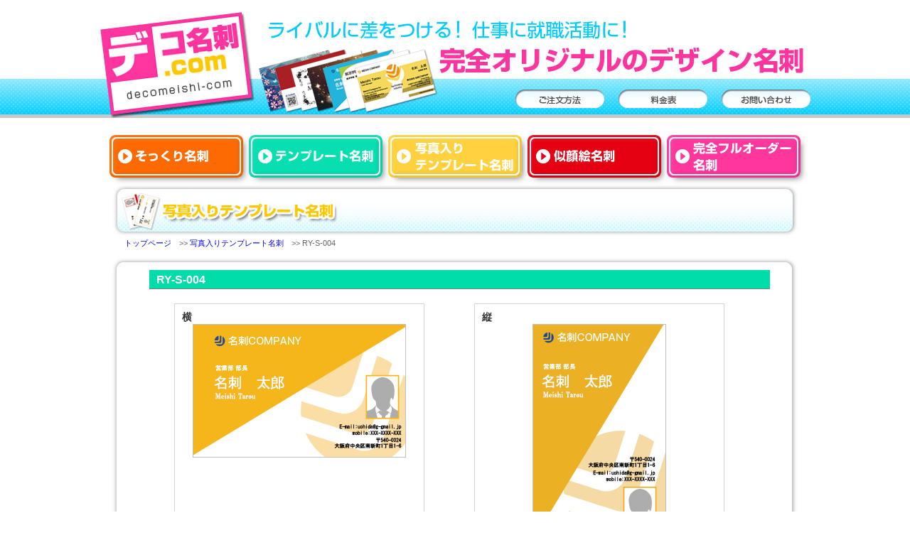

--- FILE ---
content_type: text/html; charset=UTF-8
request_url: http://decomeishi.com/ry-s-004/
body_size: 7923
content:
﻿﻿<!DOCTYPE HTML>
<html lang="ja">
<head>
<meta charset="UTF-8">
<!--<meta name="viewport" content="width=device-width,initial-scale=1.0">-->
<meta name="viewport" content="width=980">

<link rel="stylesheet" href="http://decomeishi.com/wp-content/themes/decomeisi/style.css" />
<!--[if lt IE 9]><script src="http://html5shiv.googlecode.com/svn/trunk/html5.js"></script><![endif]-->
	<style>img:is([sizes="auto" i], [sizes^="auto," i]) { contain-intrinsic-size: 3000px 1500px }</style>
	
		<!-- All in One SEO 4.7.7 - aioseo.com -->
		<title>写真入りテンプレート名刺 RY-S-004 | 名刺作成！デコ名刺.com</title>
	<meta name="description" content="【写真入り】ビジネス向けテンプレート名刺 レッド・イエロー系 RY-S-004" />
	<meta name="robots" content="max-image-preview:large" />
	<meta name="author" content="decomeishi"/>
	<link rel="canonical" href="https://decomeishi.com/ry-s-004/" />
	<meta name="generator" content="All in One SEO (AIOSEO) 4.7.7" />
		<script type="application/ld+json" class="aioseo-schema">
			{"@context":"https:\/\/schema.org","@graph":[{"@type":"Article","@id":"https:\/\/decomeishi.com\/ry-s-004\/#article","name":"\u5199\u771f\u5165\u308a\u30c6\u30f3\u30d7\u30ec\u30fc\u30c8\u540d\u523a RY-S-004 | \u540d\u523a\u4f5c\u6210\uff01\u30c7\u30b3\u540d\u523a.com","headline":"RY-S-004","author":{"@id":"https:\/\/decomeishi.com\/author\/decomeishi\/#author"},"publisher":{"@id":"https:\/\/decomeishi.com\/#organization"},"image":{"@type":"ImageObject","url":"https:\/\/decomeishi.com\/wp-content\/uploads\/2014\/05\/ry_004_s.png","width":180,"height":110,"caption":"\u5199\u771f\u5165\u308a\u30c6\u30f3\u30d7\u30ec\u30fc\u30c8\u540d\u523a\u3000\u30d3\u30b8\u30cd\u30b9\u7cfb\u3000RY-S-004\u3000\u6a2a"},"datePublished":"2014-05-02T17:30:21+09:00","dateModified":"2017-04-20T16:02:17+09:00","inLanguage":"ja","mainEntityOfPage":{"@id":"https:\/\/decomeishi.com\/ry-s-004\/#webpage"},"isPartOf":{"@id":"https:\/\/decomeishi.com\/ry-s-004\/#webpage"},"articleSection":"\u30ec\u30c3\u30c9\u30fb\u30a4\u30a8\u30ed\u30fc\u7cfb, \u5199\u771f\u5165\u308a\u30c6\u30f3\u30d7\u30ec\u30fc\u30c8\u540d\u523a"},{"@type":"BreadcrumbList","@id":"https:\/\/decomeishi.com\/ry-s-004\/#breadcrumblist","itemListElement":[{"@type":"ListItem","@id":"https:\/\/decomeishi.com\/#listItem","position":1,"name":"\u5bb6","item":"https:\/\/decomeishi.com\/","nextItem":{"@type":"ListItem","@id":"https:\/\/decomeishi.com\/ry-s-004\/#listItem","name":"RY-S-004"}},{"@type":"ListItem","@id":"https:\/\/decomeishi.com\/ry-s-004\/#listItem","position":2,"name":"RY-S-004","previousItem":{"@type":"ListItem","@id":"https:\/\/decomeishi.com\/#listItem","name":"\u5bb6"}}]},{"@type":"Organization","@id":"https:\/\/decomeishi.com\/#organization","name":"\u5b8c\u5168\u30aa\u30ea\u30b8\u30ca\u30eb\u306e\u30c7\u30b6\u30a4\u30f3\u540d\u523a\u4f5c\u6210\uff01\u30c7\u30b3\u540d\u523a.com","description":"\u30e9\u30a4\u30d0\u30eb\u306b\u5dee\u3092\u3064\u3051\u308b\uff01\u4ed5\u4e8b\u306b\u5c31\u8077\u6d3b\u52d5\u306b\uff01\u5b8c\u5168\u30aa\u30ea\u30b8\u30ca\u30eb\u306e\u30c7\u30b6\u30a4\u30f3\u540d\u523a\u306a\u3089\u30c7\u30b3\u540d\u523a","url":"https:\/\/decomeishi.com\/"},{"@type":"Person","@id":"https:\/\/decomeishi.com\/author\/decomeishi\/#author","url":"https:\/\/decomeishi.com\/author\/decomeishi\/","name":"decomeishi","image":{"@type":"ImageObject","@id":"https:\/\/decomeishi.com\/ry-s-004\/#authorImage","url":"https:\/\/secure.gravatar.com\/avatar\/40e1b9ee7ac8f1bb8893cea2b7023e0f?s=96&d=mm&r=g","width":96,"height":96,"caption":"decomeishi"}},{"@type":"WebPage","@id":"https:\/\/decomeishi.com\/ry-s-004\/#webpage","url":"https:\/\/decomeishi.com\/ry-s-004\/","name":"\u5199\u771f\u5165\u308a\u30c6\u30f3\u30d7\u30ec\u30fc\u30c8\u540d\u523a RY-S-004 | \u540d\u523a\u4f5c\u6210\uff01\u30c7\u30b3\u540d\u523a.com","description":"\u3010\u5199\u771f\u5165\u308a\u3011\u30d3\u30b8\u30cd\u30b9\u5411\u3051\u30c6\u30f3\u30d7\u30ec\u30fc\u30c8\u540d\u523a \u30ec\u30c3\u30c9\u30fb\u30a4\u30a8\u30ed\u30fc\u7cfb RY-S-004","inLanguage":"ja","isPartOf":{"@id":"https:\/\/decomeishi.com\/#website"},"breadcrumb":{"@id":"https:\/\/decomeishi.com\/ry-s-004\/#breadcrumblist"},"author":{"@id":"https:\/\/decomeishi.com\/author\/decomeishi\/#author"},"creator":{"@id":"https:\/\/decomeishi.com\/author\/decomeishi\/#author"},"image":{"@type":"ImageObject","url":"https:\/\/decomeishi.com\/wp-content\/uploads\/2014\/05\/ry_004_s.png","@id":"https:\/\/decomeishi.com\/ry-s-004\/#mainImage","width":180,"height":110,"caption":"\u5199\u771f\u5165\u308a\u30c6\u30f3\u30d7\u30ec\u30fc\u30c8\u540d\u523a\u3000\u30d3\u30b8\u30cd\u30b9\u7cfb\u3000RY-S-004\u3000\u6a2a"},"primaryImageOfPage":{"@id":"https:\/\/decomeishi.com\/ry-s-004\/#mainImage"},"datePublished":"2014-05-02T17:30:21+09:00","dateModified":"2017-04-20T16:02:17+09:00"},{"@type":"WebSite","@id":"https:\/\/decomeishi.com\/#website","url":"https:\/\/decomeishi.com\/","name":"\u5b8c\u5168\u30aa\u30ea\u30b8\u30ca\u30eb\u306e\u30c7\u30b6\u30a4\u30f3\u540d\u523a\u4f5c\u6210\uff01\u30c7\u30b3\u540d\u523a.com","description":"\u30e9\u30a4\u30d0\u30eb\u306b\u5dee\u3092\u3064\u3051\u308b\uff01\u4ed5\u4e8b\u306b\u5c31\u8077\u6d3b\u52d5\u306b\uff01\u5b8c\u5168\u30aa\u30ea\u30b8\u30ca\u30eb\u306e\u30c7\u30b6\u30a4\u30f3\u540d\u523a\u306a\u3089\u30c7\u30b3\u540d\u523a","inLanguage":"ja","publisher":{"@id":"https:\/\/decomeishi.com\/#organization"}}]}
		</script>
		<!-- All in One SEO -->

<link rel='dns-prefetch' href='//secure.gravatar.com' />
<link rel='dns-prefetch' href='//stats.wp.com' />
<link rel='dns-prefetch' href='//v0.wordpress.com' />
<link rel="alternate" type="application/rss+xml" title="完全オリジナルのデザイン名刺作成！デコ名刺.com &raquo; RY-S-004 のコメントのフィード" href="https://decomeishi.com/ry-s-004/feed/" />
<link rel='stylesheet' id='jetpack_related-posts-css' href='http://decomeishi.com/wp-content/plugins/jetpack/modules/related-posts/related-posts.css' type='text/css' media='all' />
<link rel='stylesheet' id='wp-block-library-css' href='http://decomeishi.com/wp-includes/css/dist/block-library/style.min.css' type='text/css' media='all' />
<link rel='stylesheet' id='mediaelement-css' href='http://decomeishi.com/wp-includes/js/mediaelement/mediaelementplayer-legacy.min.css' type='text/css' media='all' />
<link rel='stylesheet' id='wp-mediaelement-css' href='http://decomeishi.com/wp-includes/js/mediaelement/wp-mediaelement.min.css' type='text/css' media='all' />
<style id='jetpack-sharing-buttons-style-inline-css' type='text/css'>
.jetpack-sharing-buttons__services-list{display:flex;flex-direction:row;flex-wrap:wrap;gap:0;list-style-type:none;margin:5px;padding:0}.jetpack-sharing-buttons__services-list.has-small-icon-size{font-size:12px}.jetpack-sharing-buttons__services-list.has-normal-icon-size{font-size:16px}.jetpack-sharing-buttons__services-list.has-large-icon-size{font-size:24px}.jetpack-sharing-buttons__services-list.has-huge-icon-size{font-size:36px}@media print{.jetpack-sharing-buttons__services-list{display:none!important}}.editor-styles-wrapper .wp-block-jetpack-sharing-buttons{gap:0;padding-inline-start:0}ul.jetpack-sharing-buttons__services-list.has-background{padding:1.25em 2.375em}
</style>
<style id='classic-theme-styles-inline-css' type='text/css'>
/*! This file is auto-generated */
.wp-block-button__link{color:#fff;background-color:#32373c;border-radius:9999px;box-shadow:none;text-decoration:none;padding:calc(.667em + 2px) calc(1.333em + 2px);font-size:1.125em}.wp-block-file__button{background:#32373c;color:#fff;text-decoration:none}
</style>
<style id='global-styles-inline-css' type='text/css'>
:root{--wp--preset--aspect-ratio--square: 1;--wp--preset--aspect-ratio--4-3: 4/3;--wp--preset--aspect-ratio--3-4: 3/4;--wp--preset--aspect-ratio--3-2: 3/2;--wp--preset--aspect-ratio--2-3: 2/3;--wp--preset--aspect-ratio--16-9: 16/9;--wp--preset--aspect-ratio--9-16: 9/16;--wp--preset--color--black: #000000;--wp--preset--color--cyan-bluish-gray: #abb8c3;--wp--preset--color--white: #ffffff;--wp--preset--color--pale-pink: #f78da7;--wp--preset--color--vivid-red: #cf2e2e;--wp--preset--color--luminous-vivid-orange: #ff6900;--wp--preset--color--luminous-vivid-amber: #fcb900;--wp--preset--color--light-green-cyan: #7bdcb5;--wp--preset--color--vivid-green-cyan: #00d084;--wp--preset--color--pale-cyan-blue: #8ed1fc;--wp--preset--color--vivid-cyan-blue: #0693e3;--wp--preset--color--vivid-purple: #9b51e0;--wp--preset--gradient--vivid-cyan-blue-to-vivid-purple: linear-gradient(135deg,rgba(6,147,227,1) 0%,rgb(155,81,224) 100%);--wp--preset--gradient--light-green-cyan-to-vivid-green-cyan: linear-gradient(135deg,rgb(122,220,180) 0%,rgb(0,208,130) 100%);--wp--preset--gradient--luminous-vivid-amber-to-luminous-vivid-orange: linear-gradient(135deg,rgba(252,185,0,1) 0%,rgba(255,105,0,1) 100%);--wp--preset--gradient--luminous-vivid-orange-to-vivid-red: linear-gradient(135deg,rgba(255,105,0,1) 0%,rgb(207,46,46) 100%);--wp--preset--gradient--very-light-gray-to-cyan-bluish-gray: linear-gradient(135deg,rgb(238,238,238) 0%,rgb(169,184,195) 100%);--wp--preset--gradient--cool-to-warm-spectrum: linear-gradient(135deg,rgb(74,234,220) 0%,rgb(151,120,209) 20%,rgb(207,42,186) 40%,rgb(238,44,130) 60%,rgb(251,105,98) 80%,rgb(254,248,76) 100%);--wp--preset--gradient--blush-light-purple: linear-gradient(135deg,rgb(255,206,236) 0%,rgb(152,150,240) 100%);--wp--preset--gradient--blush-bordeaux: linear-gradient(135deg,rgb(254,205,165) 0%,rgb(254,45,45) 50%,rgb(107,0,62) 100%);--wp--preset--gradient--luminous-dusk: linear-gradient(135deg,rgb(255,203,112) 0%,rgb(199,81,192) 50%,rgb(65,88,208) 100%);--wp--preset--gradient--pale-ocean: linear-gradient(135deg,rgb(255,245,203) 0%,rgb(182,227,212) 50%,rgb(51,167,181) 100%);--wp--preset--gradient--electric-grass: linear-gradient(135deg,rgb(202,248,128) 0%,rgb(113,206,126) 100%);--wp--preset--gradient--midnight: linear-gradient(135deg,rgb(2,3,129) 0%,rgb(40,116,252) 100%);--wp--preset--font-size--small: 13px;--wp--preset--font-size--medium: 20px;--wp--preset--font-size--large: 36px;--wp--preset--font-size--x-large: 42px;--wp--preset--spacing--20: 0.44rem;--wp--preset--spacing--30: 0.67rem;--wp--preset--spacing--40: 1rem;--wp--preset--spacing--50: 1.5rem;--wp--preset--spacing--60: 2.25rem;--wp--preset--spacing--70: 3.38rem;--wp--preset--spacing--80: 5.06rem;--wp--preset--shadow--natural: 6px 6px 9px rgba(0, 0, 0, 0.2);--wp--preset--shadow--deep: 12px 12px 50px rgba(0, 0, 0, 0.4);--wp--preset--shadow--sharp: 6px 6px 0px rgba(0, 0, 0, 0.2);--wp--preset--shadow--outlined: 6px 6px 0px -3px rgba(255, 255, 255, 1), 6px 6px rgba(0, 0, 0, 1);--wp--preset--shadow--crisp: 6px 6px 0px rgba(0, 0, 0, 1);}:where(.is-layout-flex){gap: 0.5em;}:where(.is-layout-grid){gap: 0.5em;}body .is-layout-flex{display: flex;}.is-layout-flex{flex-wrap: wrap;align-items: center;}.is-layout-flex > :is(*, div){margin: 0;}body .is-layout-grid{display: grid;}.is-layout-grid > :is(*, div){margin: 0;}:where(.wp-block-columns.is-layout-flex){gap: 2em;}:where(.wp-block-columns.is-layout-grid){gap: 2em;}:where(.wp-block-post-template.is-layout-flex){gap: 1.25em;}:where(.wp-block-post-template.is-layout-grid){gap: 1.25em;}.has-black-color{color: var(--wp--preset--color--black) !important;}.has-cyan-bluish-gray-color{color: var(--wp--preset--color--cyan-bluish-gray) !important;}.has-white-color{color: var(--wp--preset--color--white) !important;}.has-pale-pink-color{color: var(--wp--preset--color--pale-pink) !important;}.has-vivid-red-color{color: var(--wp--preset--color--vivid-red) !important;}.has-luminous-vivid-orange-color{color: var(--wp--preset--color--luminous-vivid-orange) !important;}.has-luminous-vivid-amber-color{color: var(--wp--preset--color--luminous-vivid-amber) !important;}.has-light-green-cyan-color{color: var(--wp--preset--color--light-green-cyan) !important;}.has-vivid-green-cyan-color{color: var(--wp--preset--color--vivid-green-cyan) !important;}.has-pale-cyan-blue-color{color: var(--wp--preset--color--pale-cyan-blue) !important;}.has-vivid-cyan-blue-color{color: var(--wp--preset--color--vivid-cyan-blue) !important;}.has-vivid-purple-color{color: var(--wp--preset--color--vivid-purple) !important;}.has-black-background-color{background-color: var(--wp--preset--color--black) !important;}.has-cyan-bluish-gray-background-color{background-color: var(--wp--preset--color--cyan-bluish-gray) !important;}.has-white-background-color{background-color: var(--wp--preset--color--white) !important;}.has-pale-pink-background-color{background-color: var(--wp--preset--color--pale-pink) !important;}.has-vivid-red-background-color{background-color: var(--wp--preset--color--vivid-red) !important;}.has-luminous-vivid-orange-background-color{background-color: var(--wp--preset--color--luminous-vivid-orange) !important;}.has-luminous-vivid-amber-background-color{background-color: var(--wp--preset--color--luminous-vivid-amber) !important;}.has-light-green-cyan-background-color{background-color: var(--wp--preset--color--light-green-cyan) !important;}.has-vivid-green-cyan-background-color{background-color: var(--wp--preset--color--vivid-green-cyan) !important;}.has-pale-cyan-blue-background-color{background-color: var(--wp--preset--color--pale-cyan-blue) !important;}.has-vivid-cyan-blue-background-color{background-color: var(--wp--preset--color--vivid-cyan-blue) !important;}.has-vivid-purple-background-color{background-color: var(--wp--preset--color--vivid-purple) !important;}.has-black-border-color{border-color: var(--wp--preset--color--black) !important;}.has-cyan-bluish-gray-border-color{border-color: var(--wp--preset--color--cyan-bluish-gray) !important;}.has-white-border-color{border-color: var(--wp--preset--color--white) !important;}.has-pale-pink-border-color{border-color: var(--wp--preset--color--pale-pink) !important;}.has-vivid-red-border-color{border-color: var(--wp--preset--color--vivid-red) !important;}.has-luminous-vivid-orange-border-color{border-color: var(--wp--preset--color--luminous-vivid-orange) !important;}.has-luminous-vivid-amber-border-color{border-color: var(--wp--preset--color--luminous-vivid-amber) !important;}.has-light-green-cyan-border-color{border-color: var(--wp--preset--color--light-green-cyan) !important;}.has-vivid-green-cyan-border-color{border-color: var(--wp--preset--color--vivid-green-cyan) !important;}.has-pale-cyan-blue-border-color{border-color: var(--wp--preset--color--pale-cyan-blue) !important;}.has-vivid-cyan-blue-border-color{border-color: var(--wp--preset--color--vivid-cyan-blue) !important;}.has-vivid-purple-border-color{border-color: var(--wp--preset--color--vivid-purple) !important;}.has-vivid-cyan-blue-to-vivid-purple-gradient-background{background: var(--wp--preset--gradient--vivid-cyan-blue-to-vivid-purple) !important;}.has-light-green-cyan-to-vivid-green-cyan-gradient-background{background: var(--wp--preset--gradient--light-green-cyan-to-vivid-green-cyan) !important;}.has-luminous-vivid-amber-to-luminous-vivid-orange-gradient-background{background: var(--wp--preset--gradient--luminous-vivid-amber-to-luminous-vivid-orange) !important;}.has-luminous-vivid-orange-to-vivid-red-gradient-background{background: var(--wp--preset--gradient--luminous-vivid-orange-to-vivid-red) !important;}.has-very-light-gray-to-cyan-bluish-gray-gradient-background{background: var(--wp--preset--gradient--very-light-gray-to-cyan-bluish-gray) !important;}.has-cool-to-warm-spectrum-gradient-background{background: var(--wp--preset--gradient--cool-to-warm-spectrum) !important;}.has-blush-light-purple-gradient-background{background: var(--wp--preset--gradient--blush-light-purple) !important;}.has-blush-bordeaux-gradient-background{background: var(--wp--preset--gradient--blush-bordeaux) !important;}.has-luminous-dusk-gradient-background{background: var(--wp--preset--gradient--luminous-dusk) !important;}.has-pale-ocean-gradient-background{background: var(--wp--preset--gradient--pale-ocean) !important;}.has-electric-grass-gradient-background{background: var(--wp--preset--gradient--electric-grass) !important;}.has-midnight-gradient-background{background: var(--wp--preset--gradient--midnight) !important;}.has-small-font-size{font-size: var(--wp--preset--font-size--small) !important;}.has-medium-font-size{font-size: var(--wp--preset--font-size--medium) !important;}.has-large-font-size{font-size: var(--wp--preset--font-size--large) !important;}.has-x-large-font-size{font-size: var(--wp--preset--font-size--x-large) !important;}
:where(.wp-block-post-template.is-layout-flex){gap: 1.25em;}:where(.wp-block-post-template.is-layout-grid){gap: 1.25em;}
:where(.wp-block-columns.is-layout-flex){gap: 2em;}:where(.wp-block-columns.is-layout-grid){gap: 2em;}
:root :where(.wp-block-pullquote){font-size: 1.5em;line-height: 1.6;}
</style>
<!--n2css--><!--n2js--><script type="text/javascript" id="jetpack_related-posts-js-extra">
/* <![CDATA[ */
var related_posts_js_options = {"post_heading":"h4"};
/* ]]> */
</script>
<script type="text/javascript" src="http://decomeishi.com/wp-content/plugins/jetpack/_inc/build/related-posts/related-posts.min.js" id="jetpack_related-posts-js"></script>
<script type="text/javascript" src="http://decomeishi.com/wp-includes/js/jquery/jquery.min.js" id="jquery-core-js"></script>
<script type="text/javascript" src="http://decomeishi.com/wp-includes/js/jquery/jquery-migrate.min.js" id="jquery-migrate-js"></script>
<link rel="https://api.w.org/" href="https://decomeishi.com/wp-json/" /><link rel="alternate" title="JSON" type="application/json" href="https://decomeishi.com/wp-json/wp/v2/posts/329" /><link rel="EditURI" type="application/rsd+xml" title="RSD" href="https://decomeishi.com/xmlrpc.php?rsd" />
<meta name="generator" content="WordPress 6.7.4" />
<link rel='shortlink' href='https://wp.me/p8F4Ca-5j' />
<link rel="alternate" title="oEmbed (JSON)" type="application/json+oembed" href="https://decomeishi.com/wp-json/oembed/1.0/embed?url=https%3A%2F%2Fdecomeishi.com%2Fry-s-004%2F" />
<link rel="alternate" title="oEmbed (XML)" type="text/xml+oembed" href="https://decomeishi.com/wp-json/oembed/1.0/embed?url=https%3A%2F%2Fdecomeishi.com%2Fry-s-004%2F&#038;format=xml" />
	<style>img#wpstats{display:none}</style>
		<style type="text/css" media="screen">body{position:relative}#dynamic-to-top{display:none;overflow:hidden;width:auto;z-index:90;position:fixed;bottom:20px;right:20px;top:auto;left:auto;font-family:sans-serif;font-size:1em;color:#fff;text-decoration:none;text-shadow:0 1px 0 #333;font-weight:bold;padding:21px 21px;border:5px solid #ffffff;background:#60d6ff;-webkit-background-origin:border;-moz-background-origin:border;-icab-background-origin:border;-khtml-background-origin:border;-o-background-origin:border;background-origin:border;-webkit-background-clip:padding-box;-moz-background-clip:padding-box;-icab-background-clip:padding-box;-khtml-background-clip:padding-box;-o-background-clip:padding-box;background-clip:padding-box;-webkit-box-shadow:0 1px 3px rgba( 0, 0, 0, 0.4 );-ms-box-shadow:0 1px 3px rgba( 0, 0, 0, 0.4 );-moz-box-shadow:0 1px 3px rgba( 0, 0, 0, 0.4 );-o-box-shadow:0 1px 3px rgba( 0, 0, 0, 0.4 );-khtml-box-shadow:0 1px 3px rgba( 0, 0, 0, 0.4 );-icab-box-shadow:0 1px 3px rgba( 0, 0, 0, 0.4 );box-shadow:0 1px 3px rgba( 0, 0, 0, 0.4 );-webkit-border-radius:10px;-moz-border-radius:10px;-icab-border-radius:10px;-khtml-border-radius:10px;border-radius:10px}#dynamic-to-top:hover{background:#51569a;background:#60d6ff -webkit-gradient( linear, 0% 0%, 0% 100%, from( rgba( 255, 255, 255, .2 ) ), to( rgba( 0, 0, 0, 0 ) ) );background:#60d6ff -webkit-linear-gradient( top, rgba( 255, 255, 255, .2 ), rgba( 0, 0, 0, 0 ) );background:#60d6ff -khtml-linear-gradient( top, rgba( 255, 255, 255, .2 ), rgba( 0, 0, 0, 0 ) );background:#60d6ff -moz-linear-gradient( top, rgba( 255, 255, 255, .2 ), rgba( 0, 0, 0, 0 ) );background:#60d6ff -o-linear-gradient( top, rgba( 255, 255, 255, .2 ), rgba( 0, 0, 0, 0 ) );background:#60d6ff -ms-linear-gradient( top, rgba( 255, 255, 255, .2 ), rgba( 0, 0, 0, 0 ) );background:#60d6ff -icab-linear-gradient( top, rgba( 255, 255, 255, .2 ), rgba( 0, 0, 0, 0 ) );background:#60d6ff linear-gradient( top, rgba( 255, 255, 255, .2 ), rgba( 0, 0, 0, 0 ) );cursor:pointer}#dynamic-to-top:active{background:#60d6ff;background:#60d6ff -webkit-gradient( linear, 0% 0%, 0% 100%, from( rgba( 0, 0, 0, .3 ) ), to( rgba( 0, 0, 0, 0 ) ) );background:#60d6ff -webkit-linear-gradient( top, rgba( 0, 0, 0, .1 ), rgba( 0, 0, 0, 0 ) );background:#60d6ff -moz-linear-gradient( top, rgba( 0, 0, 0, .1 ), rgba( 0, 0, 0, 0 ) );background:#60d6ff -khtml-linear-gradient( top, rgba( 0, 0, 0, .1 ), rgba( 0, 0, 0, 0 ) );background:#60d6ff -o-linear-gradient( top, rgba( 0, 0, 0, .1 ), rgba( 0, 0, 0, 0 ) );background:#60d6ff -ms-linear-gradient( top, rgba( 0, 0, 0, .1 ), rgba( 0, 0, 0, 0 ) );background:#60d6ff -icab-linear-gradient( top, rgba( 0, 0, 0, .1 ), rgba( 0, 0, 0, 0 ) );background:#60d6ff linear-gradient( top, rgba( 0, 0, 0, .1 ), rgba( 0, 0, 0, 0 ) )}#dynamic-to-top,#dynamic-to-top:active,#dynamic-to-top:focus,#dynamic-to-top:hover{outline:none}#dynamic-to-top span{display:block;overflow:hidden;width:14px;height:12px;background:url( http://decomeishi.com/wp-content/plugins/dynamic-to-top/css/images/up.png )no-repeat center center}</style><style id="wpforms-css-vars-root">
				:root {
					--wpforms-field-border-radius: 3px;
--wpforms-field-border-style: solid;
--wpforms-field-border-size: 1px;
--wpforms-field-background-color: #ffffff;
--wpforms-field-border-color: rgba( 0, 0, 0, 0.25 );
--wpforms-field-border-color-spare: rgba( 0, 0, 0, 0.25 );
--wpforms-field-text-color: rgba( 0, 0, 0, 0.7 );
--wpforms-field-menu-color: #ffffff;
--wpforms-label-color: rgba( 0, 0, 0, 0.85 );
--wpforms-label-sublabel-color: rgba( 0, 0, 0, 0.55 );
--wpforms-label-error-color: #d63637;
--wpforms-button-border-radius: 3px;
--wpforms-button-border-style: none;
--wpforms-button-border-size: 1px;
--wpforms-button-background-color: #066aab;
--wpforms-button-border-color: #066aab;
--wpforms-button-text-color: #ffffff;
--wpforms-page-break-color: #066aab;
--wpforms-background-image: none;
--wpforms-background-position: center center;
--wpforms-background-repeat: no-repeat;
--wpforms-background-size: cover;
--wpforms-background-width: 100px;
--wpforms-background-height: 100px;
--wpforms-background-color: rgba( 0, 0, 0, 0 );
--wpforms-background-url: none;
--wpforms-container-padding: 0px;
--wpforms-container-border-style: none;
--wpforms-container-border-width: 1px;
--wpforms-container-border-color: #000000;
--wpforms-container-border-radius: 3px;
--wpforms-field-size-input-height: 43px;
--wpforms-field-size-input-spacing: 15px;
--wpforms-field-size-font-size: 16px;
--wpforms-field-size-line-height: 19px;
--wpforms-field-size-padding-h: 14px;
--wpforms-field-size-checkbox-size: 16px;
--wpforms-field-size-sublabel-spacing: 5px;
--wpforms-field-size-icon-size: 1;
--wpforms-label-size-font-size: 16px;
--wpforms-label-size-line-height: 19px;
--wpforms-label-size-sublabel-font-size: 14px;
--wpforms-label-size-sublabel-line-height: 17px;
--wpforms-button-size-font-size: 17px;
--wpforms-button-size-height: 41px;
--wpforms-button-size-padding-h: 15px;
--wpforms-button-size-margin-top: 10px;
--wpforms-container-shadow-size-box-shadow: none;

				}
			</style></head>
<body>

<header>
<div id="header_con">

<div class="rogo"><a title="完全オリジナルのデザイン名刺作成！デコ名刺.com" href="https://decomeishi.com"></a></div>

<nav class="menu">
<a href="/?page_id=75"><img alt="完全フルオーダー名刺" src="http://decomeishi.com/wp-content/themes/decomeisi/images/header_button3.png"></a>
<a href="/?page_id=73"><img alt="テンプレート名刺" src="http://decomeishi.com/wp-content/themes/decomeisi/images/header_button2.png"></a>
<a href="/?page_id=71"><img alt="写真入テンプレート名刺" src="http://decomeishi.com/wp-content/themes/decomeisi/images/header_button1.png"></a>
</nav>

</div>
</header>

<!--ここから-->
<ul class="topproducts">
<li><a href='/?page_id=1744'><img src="http://decomeishi.com/wp-content/themes/decomeisi/images/product1.png"></a></li>
<li><a href='/?page_id=2'><img src="http://decomeishi.com/wp-content/themes/decomeisi/images/product2.png" class="temp"></a></li>
<li><a href='/?page_id=79'><img src="http://decomeishi.com/wp-content/themes/decomeisi/images/product3.png" class="phot"></a></li>
<li><a href='/?page_id=1640'><img src="http://decomeishi.com/wp-content/themes/decomeisi/images/product4.png" class="phot"></a></li>
<li><a href='/?page_id=81'><img src="http://decomeishi.com/wp-content/themes/decomeisi/images/product5.png" class="phot"></a></li>
</ul>
<!--ここまで-->
<h1 class="phot"></h1>
<nav class="pankuzu">
<a href="https://decomeishi.com">トップページ</a>　>> <a href="/?page_id=79">写真入りテンプレート名刺</a>　>> RY-S-004</nav>


<section id="single">





<article id="content">

<h2>RY-S-004</h2>

<div class="post">
	<div>
<h4>横</h4>
<img fetchpriority="high" decoding="async" style="line-height: 1.5em;" src="http://decomeishi.com/wp-content/uploads/2014/05/ry_s_004_yoko.png" alt="ry_s_004_yoko" width="300" height="188" />

</div>
<div>
<h4>縦</h4>
<img decoding="async" src="http://decomeishi.com/wp-content/uploads/2014/05/ry_s_004_tate.png" alt="ry_s_004_tate" width="188" height="300" />

</div></div>

<div class="siyou">

<div class="left">

<article>
<h3>◆名刺仕様◆</h3>
<table>
<tr>
<td>仕様：</td>
<td>
縦55mm×横91mm<br>(一般的な名刺サイズ) <br>
<span style="color:hotpink; font-weight:bold;">※49×85mm女性用名刺(3号)にも対応</span>
</td>
</tr>
<tr>
<td>印刷：</td>
<td>
片面、または両面フルカラー/モノクロ<!--<br> (オフセット印刷)--><br>
台紙：163.5～220kg </td>
</tr>
</table>
</article>

<article>
<h3>◆裏面印刷◆</h3>
<p>裏面のデザインも承っております。 <br>
手書きメッセージから<span style="color:hotpink; font-weight:bold;">定型文やQRコード</span>を掲載することも可能です。<br>
お気軽に<a href="/?page_id=75">ご相談</a>ください。
</p>
</article>
</div>

<div class="right">
<article class="color">
<h3>◆カラーバリエーション◆</h3>
<ul>
<li><a href="http://decomeishi.com/ry-s-003">
<img src="http://decomeishi.com/wp-content/uploads/2014/04/color_r.gif" />
</a></li>

<li><a href="http://decomeishi.com/bg-s-003">
<img src="http://decomeishi.com/wp-content/uploads/2014/04/color_b.gif" />
</a></li>

<li><a href="http://decomeishi.com/bg-s-004">
<img src="http://decomeishi.com/wp-content/uploads/2014/04/color_g.gif" />
</a></li>
</ul></article>

<article>
<h3>◆写真入りテンプレート名刺料金表◆</h3>
<table class="siyou">
  <tr>
    <th>枚数</th>
    <th>片面<br>
      <span style="font-size:10px">(カラー)</span></th>
    <th>両面<br>
      <span style="font-size:10px">(表裏カラー）<br>
        （表カラー・裏白黒)</span></th>
  </tr>
  <tr>
    <td>100枚</td>
    <td>1,980円<!-- 1,800円 --></td>
    <td rowspan="5" style="vertical-align:middle;">お気軽に<br>
      お問い合わせ<br>
      ください</td>
  </tr>
  <tr>
    <td>200枚</td>
    <td>3,080円<!-- 2,800円 --></td>
  </tr>
  <tr>
    <td>300枚</td>
    <td>3,960円<!-- 3,600円 --></td>
  </tr>
  <tr>
    <td>400枚</td>
    <td>4,620円<!-- 4,200円 --></td>
  </tr>
  <tr>
    <td>500枚</td>
    <td>5,280円<!-- 4,800円 --></td>
  </tr>
</table>
</article>

<article class="btn">
<a href="/?page_id=1220&post_id=329"><img src="http://decomeishi.com/wp-content/themes/decomeisi/images/button350.jpg"></a>
</article>

</div>


</div>

</article>
 


</section>


﻿<footer>
<div id="footer_con">

<dl>
<dt><a href='/?page_id=1744'>[そっくり名刺]</a></dt>
<dt><a href='/?page_id=81'>[完全フルオーダー名刺]</a></dt>
<dd><a href="/?page_id=71#full">[ご注文方法]</a></dd>
<dd><a href="/?page_id=73#full">[料金表]</a></dd>
</dl>

<dl>
<dt><a href='/?page_id=2'>[テンプレート名刺]</a></dt>
<dd><a href="/?page_id=71#tmp">[ご注文方法]</a></dd>
<dd><a href="/?page_id=73#tmp">[料金表]</a></dd>
<dd><a href='/?page_id=2#ichiran'>[テンプレート一覧]</a></dd>
<dd><a href='/?page_id=1640'>[似顔絵名刺]</a></dd>
</dl>

<dl>
<dt><a href='/?page_id=79'>[写真入りテンプレート名刺]</a></dt>
<dd><a href="/?page_id=71#photo">[ご注文方法]</a></dd>
<dd><a href="/?page_id=73#photo">[料金表]</a></dd>
<dd><a href='/?page_id=79#ichiran'>[テンプレート一覧]</a></dd>
</dl>

<dl>
<dt style="margin-bottom:5px;"><a href="https://decomeishi.com"><img src="http://decomeishi.com/wp-content/themes/decomeisi/images/footer_rogo.png"></a></dt>
<dt><a href='/?page_id=83'>[会社概要]</a></dt>
<dt><a href='/?page_id=75'>[お問い合わせ]</a></dt>
</dl>

</div>

<div class="copyright">copyright © 2013 デコ名刺.com. All rights reserved.</div>
</footer>

<script type="text/javascript" src="http://decomeishi.com/wp-content/plugins/dynamic-to-top/js/libs/jquery.easing.js" id="jquery-easing-js"></script>
<script type="text/javascript" id="dynamic-to-top-js-extra">
/* <![CDATA[ */
var mv_dynamic_to_top = {"text":"To Top","version":"0","min":"300","speed":"500","easing":"easeInExpo","margin":"20"};
/* ]]> */
</script>
<script type="text/javascript" src="http://decomeishi.com/wp-content/plugins/dynamic-to-top/js/dynamic.to.top.min.js" id="dynamic-to-top-js"></script>
<script type="text/javascript" src="https://stats.wp.com/e-202604.js" id="jetpack-stats-js" data-wp-strategy="defer"></script>
<script type="text/javascript" id="jetpack-stats-js-after">
/* <![CDATA[ */
_stq = window._stq || [];
_stq.push([ "view", JSON.parse("{\"v\":\"ext\",\"blog\":\"127999878\",\"post\":\"329\",\"tz\":\"9\",\"srv\":\"decomeishi.com\",\"j\":\"1:14.1\"}") ]);
_stq.push([ "clickTrackerInit", "127999878", "329" ]);
/* ]]> */
</script>
</body>
</html>

--- FILE ---
content_type: text/css
request_url: http://decomeishi.com/wp-content/themes/decomeisi/style.css
body_size: 4969
content:
@charset "utf-8";
/*
Theme Name: deco_meisi
Theme URI: http://example.com/
Description: デコ名刺テーマ
Version: 1.1
Author: デコ名刺
Author URI: http://example.com/
*/


/* Reset.css入れるならここ */

/* 以下ブログテーマのスタイル */
html body{
	width:100%;
	height:100%;
	margin:auto;
	padding:0px;
	font-family:'ヒラギノ角ゴ Pro W3','Hiragino Kaku Gothic Pro','メイリオ',Meiryo,'ＭＳ Ｐゴシック',sans-serif;
	font-size:14px;
	color:#666;
}
table,td{
	vertical-align: top;
	font-size:14px;
}

/*header*/
header{
	width: 100%;
	height: 150px;
	margin:  0px auto 20px auto;
	min-width: 1000px;
	min-height: 150px;
	text-align: center;
	background-image: url('images/header_bg1.png');
	background-repeat: repeat-x;
}
header div#header_con{
	width: 1000px;
	height: 150px;
	margin: auto;
	background-image: url('images/header_bg2.jpg');
	background-position:center top;
	background-repeat: no-repeat;
}
header div#header_con:after{
	content:"";
	clear:both;
}
header div.rogo{
	width:220px;
	height:150px;
	float: left;
}
header div.rogo > a{
	width:220px;
	height:150px;
	display:block;
}
header nav.menu{
	width: 780px;
	padding-top:110px;
	float: right;
	text-align:right;
}
header nav.menu img{
	float: right;
	margin-left:20px;
}
header nav.menu img:hover{
	filter: alpha(opacity=70);
	-moz-opacity:0.7;
	opacity:0.7;
}



/*h1*/
h1{
	width: 969px;
	height:78px;
	margin:auto;
	display: block;
}
h1.full{
	background-image: url('images/h1_full.jpg');
	background-repeat: no-repeat;
}
h1.tmp{
	background-image: url('images/h1_tmp.jpg');
	background-repeat: no-repeat;
}
h1.phot{
	background-image: url('images/h1_phot.jpg');
	background-repeat: no-repeat;
}
h1.order{
	background-image: url('images/h1_order.jpg');
	background-repeat: no-repeat;	
}
h1.howto{
	background-image: url('images/h1_howto.jpg');
	background-repeat: no-repeat;
}
h1.price{
	background-image: url('images/h1_price.jpg');
	background-repeat: no-repeat;
}
h1.contact{
	background-image: url('images/h1_contact.jpg');
	background-repeat: no-repeat;	
}
h1.company{
	background-image: url('images/h1_company.jpg');
	background-repeat: no-repeat;	
}
h1.sokkuri{
	background-image: url('images/h1_sokkuri.jpg');
	background-repeat: no-repeat;	
}

/*nav*/
nav.pankuzu{
	width: 930px;
	margin:auto;
	margin-bottom:10px;
	display: block;
	text-align:left;
	font-size:11px;
}
nav.pankuzu a{
	text-decoration:none;
}

/*section*/
section{
	width: 1000px;
	min-width:1000px;
	margin: auto;
	text-align: left;
	color:#333;
}
section#single{
	background-image: url('images/section_single_bg2.png');
	background-repeat: repeat-y;
}
section#single:before{
	content: "";
	width: 1000px;
	height: 20px;
	display: block;
	background-image: url('images/section_single_bg1.png');
	background-repeat: no-repeat;
}
section#single:after{
	content: "";
	width: 1000px;
	height: 20px;
	display: block;
	background-image: url('images/section_single_bg3.png');
	background-repeat: no-repeat;
}




/*loop*/
div#loop{
	width:900px;
	min-width:900px;
	margin: auto;
	text-align: left;
}
div#loop:after{
	content:"";
	display: block;
	clear:both;
}


/*article*/
article{
	width:900px;
	text-align: left;
	margin:auto;
}
article.loop{
	width: 280px;
	height:250px;
	float: left;
	margin: auto;
	margin-bottom:10px;
	padding:10px;
}
article.loop div{
	width: 240px;
	margin:auto;
	padding:5px;
	text-align:center;
}

h2.loop{
	width: 200px;
	font-size: 14px;
	margin: auto;
	padding: 2px;
    border-radius: 4px;        /* CSS3草案 */  
    -webkit-border-radius: 4px;    /* Safari,Google Chrome用 */  
    -moz-border-radius: 4px;   /* Firefox用 */
	background-color: #00ddaa;
	background-image:url('images/h2_bg.jpg');
	background-repeat:repeat-x;
}
h2.loop a{
	color: #fff;
	text-decoration: none;
}
p.eyecatch{
	width:200px;
	margin:10px auto 10px auto;
}
article.page{
	margin: auto auto 40px auto;
}
article.page:after{
	content:"";
	display: block;
	clear:both;
}

h2.page{
	border-bottom: 2px;
	width: 100%;
	background-color: #00ddaa;
	font-size: 16px;
	margin: auto auto 10px auto;
	padding: 5px 3px 3px 10px;
	color: #fff;
	border-bottom: solid 1px #808080;
    border-radius: 3px;        /* CSS3草案 */  
    -webkit-border-radius: 3px;    /* Safari,Google Chrome用 */  
    -moz-border-radius: 3px;   /* Firefox用 */

}
article > p , div > p{
	width: 95%;
	margin:auto auto 20px auto;
}
div.left{
	width:540px;
	float:left;
}
div.right{
	width:auto;
	float:right;
}
article.loop p.button{
	width:auto;
	margin:auto;
	font-size:11px;
}


/*footer*/
footer{
	width: 100%;
	height:auto;
	min-width: 1000px;
	text-align: center;
	margin:  40px auto 0px auto;
	background-color: #00ccff;
	background-image: url('images/footer_bg.png');
	background-position: top;
	background-repeat: repeat-x;
	color:#fff;
}
footer div#footer_con{
	width: 900px;
	min-width: 900px;
	min-height:200px;
	margin: 10px auto auto auto;
}
footer div#footer_con:after{
	content:" ";
	clear:both;
	display:block;
}
div#footer_con dl{
	width: auto;
	text-align:left;
	float:left;
	margin: 40px auto auto 50px;
}
div#footer_con dl:last-child{
	width: auto;
	text-align:left;
	float:left;
	margin: 40px auto auto 90px;
	padding-left:20px;
	border-left: 1px #fff solid;
}

div#footer_con dt{
	font-size:13px;
	line-height:2em;
}
div#footer_con dd{
	font-size:11px;
	line-height:2em;
	text-indent:-32px;
}
div#footer_con a{
	color:#fff;
	text-decoration:none;
}
div#footer_con a:hover{
	color:yellow;
}
footer div.copyright{
	text-align: center;
	margin: auto;
	font-size: 12px;
}


/*form*/
form{
	
}
form textarea, input{
	border:0;
	width:490px;
	margin:auto;
	padding:5px;
	border:1px #ccc solid;
}
form textarea{
	height:200px;
}


/*トップページ*/
nav#top{
	width:970px;
	margin:auto;
}
nav#top:after{
	content:" ";
	clear:both;
	display:block;
	text-align:center;
}


.topproducts{
	list-style:none;
	width: 980px;
	margin:0 auto;
	padding:0;
}
.topproducts:after{
	content:"";
	clear:both;
	display:block;
}
.topproducts li{
	margin:4px;
	float:left;
}
.topproducts li img{
	border-radius: 8px;		/* CSS3草案 */
	-webkit-border-radius: 8px;	/* Safari,Google Chrome用 */
	-moz-border-radius: 8px;	/* Firefox用 */
    box-shadow: 5px 5px 10px -5px rgba(0, 0, 0, 0.6); /*横方向　下方向　ぼかし　広がり　色 */
}
.topproducts li a:hover{
	filter: alpha(opacity=70);
	-moz-opacity:0.7;
	opacity:0.7;
}


nav#top img{
	float:left;
	margin:2px;
}
nav#top img:hover{
	filter: alpha(opacity=50);
	-moz-opacity:0.5;
	opacity:0.5;
}
div#gazou{
	margin:auto;
	margin-bottom:20px;
	width:980px;
	height:510px;
	display:block;
	overflow:hidden;
	position:relative;
}
div#gazou p{
    top: 0;
    left: 0;
	position:absolute;
}
div#contents{
	width:980px;
	margin:auto;
	text-align:center;
}
div#contents:after{
	content:" ";
	clear:both;
	display:block;
}
div#contents a{
	display:block;
	text-decoration:none;
	color:#666;
}
div#contents a article{
	width:334px;
	height:105px;
	margin:14px;
	padding:10px 10px 10px 100px;
	float:left;
	text-align:left;
    border-radius: 10px;        /* CSS3草案 */  
    -webkit-border-radius: 10px;    /* Safari,Google Chrome用 */  
    -moz-border-radius: 10px;   /* Firefox用 */  
}
div#contents article h2{
	margin:auto;
	font-weight:bold;
	padding-left:0.3em;
}
div#contents article p{
	margin:auto;
}

div#contents article.kantan{
	border:8px #00ccff solid;
	background-image: url('images/top_icon_kantan.gif');
	background-repeat: no-repeat;
	background-position:left;
}
div#contents article.kantan h2{
	color:#00ccff;
}
div#contents article.ziyuni{
	border:8px #ff509f solid;
	background-image: url('images/top_icon_ziyuu.gif');
	background-repeat: no-repeat;
	background-position:left;
}
div#contents article.ziyuni h2{
	color:#ff509f;
}
div#contents article.shasin{
	border:8px #ff8800 solid;
	background-image: url('images/top_icon_photo.gif');
	background-repeat: no-repeat;
	background-position:left;
}
div#contents article.shasin h2{
	color:#ff8800;
}
div#contents article.otoku{
	border:8px #00ddaa solid;
	background-image: url('images/top_icon_otoku.gif');
	background-repeat: no-repeat;
	background-position:left;
}
div#contents article.otoku h2{
	color:#00ddaa;
}


/*完全フルオーダーページ*/
div.step{
	width: 700px;
	height: auto;
	min-height:120px;
	line-height: 1.3em;
	margin: 30px auto 30px auto;
	padding-top:10px;
	padding-bottom:10px;
	padding-left: 130px;
	border-bottom:solid 1px #808080;
}
div.step1{
	background-image: url('images/step1.gif');
	background-repeat: no-repeat;
	background-position: left top;
}
div.step2{
	background-image: url('images/step2.gif');
	background-repeat: no-repeat;
	background-position: left top;	
}
div.step3{
	background-image: url('images/step3.gif');
	background-repeat: no-repeat;
	background-position: left top;	
}
div.step4{
	background-image: url('images/step4.gif');
	background-repeat: no-repeat;
	background-position: left top;	
}
div.button{
	margin:auto;
	text-align:center;
}
div.button a:hover{
	filter: alpha(opacity=70);
	-moz-opacity:0.7;
	opacity:0.7;	
}

/*テンプレート・写真入りテンプレートページ*/
div.shurui{
	width:430px;
	float:left;
	margin-left:10px;
}

div.shurui:last-child{
	margin-top:10px;
	padding-top:10px;
	border-top:1px gainsboro solid;
}


/*商品詳細ページ*/
article#content{
	width:860px;
	margin:auto;
}
article#content:after{
	content:" ";
	clear:both;
	display:block;
}
article#content h2{
	border-bottom: 2px;
	width: 100%;
	background-color: #00ddaa;
	font-size: 16px;
	margin: auto auto 20px auto;
	padding: 5px 3px 3px 10px;
	color: #fff;
	border-bottom: solid 1px #808080;
}
div.post{
	width:860px;
	margin:auto;
}
div.post:after{
	content:"";
	clear:both;
	display:block;
}
div.post div{
	float:left;
	width:330px;
	height:330px;
	border: solid 1px lightgray;
	text-align:center;
	margin:auto 35px 20px 35px;
	padding:10px;
}
.nigaoe div.post div{
	height:210px;
}
div.post div{
	float:left;
	width:330px;
	height:330px;
	border: solid 1px lightgray;
	text-align:center;
	margin:auto 35px 20px 35px;
	padding:10px;
}
div.post h4{
	text-align:left;
	margin:auto;
	font-weight:bold;
}

div.siyou{
	width:860px;
	margin:auto;
}
div.siyou:after{
	content:"";
	clear:both;
	display:block;
}
div.siyou div.left{
	float:left;
	width:400px;
	margin:10px;	
}
div.siyou div.right{
	float:right;
	width:400px;
	margin:10px;
}

div.siyou article{
	width:auto;
	margin-bottom:20px;
}
div.siyou h3{
	color:#1b69c9;
	border-bottom: solid 1px #1b69c9;
	margin:auto auto 5px auto;
}
table.siyou{
	width:400px;
}
table.siyou-wide{
	width:860px;
}
table.siyou tr{
	text-align:center;
}
table.siyou  th{
	width:66px;
	padding:5px;
	background-color:orange;
	color:#fff;
}
table.siyou td{
	width:66px;
	padding:5px;
	border-bottom: solid 1px #ccc;
}
table.price tr td:first-child{
	font-weight:bold;
}


div.right article.btn,
div.siyou article.btn{
	text-align:right;
	margin:50px auto 20px auto;
}
div.right a:hover{
	filter: alpha(opacity=70);
	-moz-opacity:0.7;
	opacity:0.7;
}
article.color ul{
	width:auto;
}
article.color ul:after{
	content:" ";
	clear:both;
	display:block;
}

article.color li{
	margin:auto 10px auto auto;
	float:left;
	list-style:none inside;
}

.nigaoe .post img,
.nigaoe .design img{
	display: block;
	border: 1px solid #bfbfbf;
	margin-left: auto;
	margin-right: auto;
}
.nigaoe .design h4 {
	background: #e1e1e1;
	padding: 5px 15px;
}
.nigaoe .design ul:after{
	content:" ";
	clear:both;
	display:block;
}
.nigaoe .design ul,
.nigaoe .design li {
	list-style: none;
	margin: 0;
	padding: 0;
}
.nigaoe .design ul li{
	float: left;
	margin-bottom: 10px;
}
.nigaoe .design .horizontal li{
	width: 32%;
	margin-right: 2%;
}
.nigaoe .design .horizontal li:nth-child(3n){
	margin-right: 0;
}
.nigaoe .design .vertical li{
	width: 18%;
	margin-right: 2.5%;
}
.nigaoe .design .vertical li:nth-child(5n){
	margin-right: 0;
}
.nigaoe .design li img{
	width: 100%;
	height: auto;
}


/*料金表*/
table.price{
	width:500px;
	margin:auto;
}
table.price tr{
	text-align:center;
}
table.price th{
	width:90px;
	padding:5px;
	background-color:orange;
	color:#fff;
}
table.price td{
	width:90px;
	padding:5px;
	border-bottom: solid 1px #ccc;
}
table.price tr td:first-child{
	font-weight:bold;
}
div.price_full{
	width:auto;
	margin:auto auto auto auto;
	margin-bottom:30px;
	min-height:230px;
	padding-left:400px;
	background-image: url('images/price_gazo_full.jpg');
	background-repeat:no-repeat;
	background-position:left top;
}
div.price_tmp{
	width:auto;
	margin:auto auto auto auto;
	margin-bottom:30px;
	min-height:230px;
	padding-left:400px;
	background-image: url('images/price_gazo_tmp.jpg');
	background-repeat:no-repeat;
	background-position:left top;
}
div.price_photo{
	width:auto;
	margin:auto auto auto auto;
	margin-bottom:30px;
	min-height:230px;
	padding-left:400px;
	background-image: url('images/price_gazo_photo.jpg');
	background-repeat:no-repeat;
	background-position:left top;
}

/*会社概要*/
dl.company{
	width:900px;
	margin:auto auto 30px auto;
}
dl.company:after{
	content:" ";
	clear:both;
	display:block;	
}

dl.company dt{
	float:left;
	width:250px;
	margin:auto;
	padding:5px;
	background-color:darkorange;
	color:#fff;
	font-weight:bold;
	text-align:center;
}
dl.company dd{
	float:right;
	width:600px;
	margin:auto;
	padding:5px;
	text-align:left;
	border-bottom:1px #333 solid;
	vertical-align:top;
}


/*お問い合わせフォーム*/
article.page form{
	width:800px;
	margin:30;
	padding:30px;
	background-color:#ffe;
}
article.page form dl{
	width:740px;
	margin:auto;
	margin-bottom:40px;
	padding-bottom:10px;
	text-align:center;
	font-size:12px;
	border-bottom:1px #666 dotted;
}
article.page form dl:after{
	content:" ";
	clear:both;
	display:block;
}
article.page form dt{
	float:left;
	width:200px;
	margin:auto;
	padding:5px;
	background-color:cornflowerblue;
	color:#fff;
	font-weight:bold;
	text-align:left;
}
article.page form dd{
	float:right;
	width:500px;
	margin:auto;
	margin-bottom:5px;
	padding:0px;
	text-align:left;
	vertical-align:middle;
}
dd.tel input{
	width:100px;
}
label{
	margin-right:20px;	
}
label > input{
	width:auto;
	vertical-align:middle;
}
div.submit input{
	width:100px;
	padding:10px;
	margin:auto;
	margin-top:30px;
}
form h3{
	width:100%;
	margin:auto;
	margin-bottom:20px;
	padding-bottom:5px;
	border-bottom:1px #666 solid;
	color:#666;
}

.submit input {
	cursor: pointer;
}

/*ウィジェット*/


strong.red {
	color: #C00;
}


.history {
	width: 780px;
	margin: 20px auto 0;
	font-size: 12px;
	line-height: 1.8;
	padding: 20px 40px 10px;
	/* box-shadow */
	box-shadow:0px 0px 9px 0px rgba(0,0,0,0.2);
	-moz-box-shadow:0px 0px 9px 0px rgba(0,0,0,0.2);
	-webkit-box-shadow:0px 0px 9px 0px rgba(0,0,0,0.2);
	
	/* border-radius */
	border-radius:20px;
	-moz-border-radius:20px;
	-webkit-border-radius:20px;
	
	/* border */
	border:1px solid #e1e1e1;
}
.history h3 {
	margin: 0 0 10px;
	font-size: 16px;
	font-weight: normal;
}
.history ul, .history li {
	list-style: none;
}
.history ul {
	padding-left: 0;
}
.history li {
	border-bottom: 1px solid #e1e1e1;
	padding: 3px 10px;
}

/*似顔絵フォーム追加*/
#mw_wp_form_mw-wp-form-1647.mw_wp_form .horizontal-item:nth-of-type(odd) {
	margin-left: 0;
}
#mw_wp_form_mw-wp-form-1647 .bgimg > span {
	display: inline-block;
	height: 110px;
	line-height: 110px;
	padding: 2px 0;
	position: relative;
	width: 190px;
}
#mw_wp_form_mw-wp-form-1647 .bgimg > span label:after {
	content: "";
	position: absolute;
	background-size: auto 110px !important;
	width: 176px;
	height: 110px;
	left: 18px;
}
#mw_wp_form_mw-wp-form-1647 .bgimg span:nth-of-type(1) label:after {
	background: url(images/bg01.png) no-repeat;
}
#mw_wp_form_mw-wp-form-1647 .bgimg span:nth-of-type(2) label:after {
	background: url(images/bg02.png) no-repeat;
}
#mw_wp_form_mw-wp-form-1647 .bgimg span:nth-of-type(3) label:after {
	background: url(images/bg03.png) no-repeat;
}
#mw_wp_form_mw-wp-form-1647 .bgimg span:nth-of-type(4) label:after {
	background: url(images/bg04.png) no-repeat;
}
#mw_wp_form_mw-wp-form-1647 .bgimg span:nth-of-type(5) label:after {
	background: url(images/bg05.png) no-repeat;
}
#mw_wp_form_mw-wp-form-1647 .bgimg span:nth-of-type(6) label:after {
	background: url(images/bg06.png) no-repeat;
}
#mw_wp_form_mw-wp-form-1647 .bgimg span:nth-of-type(7) label:after {
	background: url(images/bg07.png) no-repeat;
}
#mw_wp_form_mw-wp-form-1647 .bgimg span:nth-of-type(8) label:after {
	background: url(images/bg08.png) no-repeat;
}
#mw_wp_form_mw-wp-form-1647 .bgimg span:nth-of-type(9) label:after {
	background: url(images/bg09.png) no-repeat;
}
#mw_wp_form_mw-wp-form-1647 .bgimg span:nth-of-type(10) label:after {
	background: url(images/bg10.png) no-repeat;
}
#mw_wp_form_mw-wp-form-1647 .bgimg span:nth-of-type(11) {
	height: 40px;
	line-height: 40px;
	padding: 0;
	position: relative;
	width: 450px;
}

div.sokkuri {
}
div.sokkuri :after{
	content:"";
	clear:both;
	display:block;
}
div.sokkurileft{
	float:left;
	width:410px;

}
div.sokkuriright{
	float:right;
	width:430px;
}

.okurikata:after{
	content:"";
	clear:both;
	display:block;
}

div.okurikatabox{
	width:280px;
	margin:10px;
	float:left;
}
div.okurikatabox .img{
	text-align:center;
}
div.okurikatabox .ttl{
	background:#FFE599;
	padding:4px;
	font-weight: bold;
	font-size:16px;
}
div.okurikatabox .txt{
	margin:10px 0;
}
div.okurikatabox .add{
	border:solid 1px #ccc;
	padding:5px;
}
.sokkuristep{
	text-align:center;
	margin-top:30px;
}
.sokkuriinfo{
	border:solid 4px #FFE599;
	padding:15px 20px;
	border-radius:12px;
	-moz-border-radius:12px;
	-webkit-border-radius:12px;
}
.sokkuriinfo p{
	margin:0;
	padding:0;
}
.sokkuriinfo .ttl{
	color:#FC8400;
	font-size:16px;
	font-weight:bold;
	margin-bottom:10px;
}

.postage {
background: #00ddaa;
color: #fff;
font-weight:bold;
padding: 3px;
margin-top: 3px;
border-radius: 7px;
text-align: center;
}
#contents .postage {
background: #fff;
color:#00ddaa;
border: 3px solid #00ddaa;
border-radius: 7px;
width: 50%;
margin: 0 auto 10px;
font-size: 20px;
}
